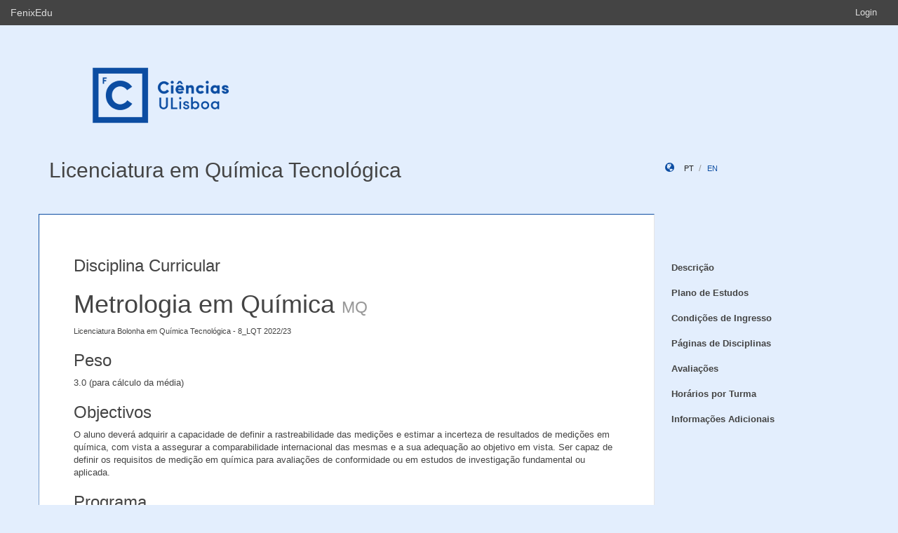

--- FILE ---
content_type: text/html;charset=UTF-8
request_url: https://fenix.ciencias.ulisboa.pt/degrees/quimica-tecnologica-564500436615437/disciplina-curricular/1690580732084733
body_size: 5091
content:

<!DOCTYPE html>
<html dir="ltr" lang="pt_PT">
  <head>
    <meta charset="utf-8">
    <meta http-equiv="Content-Language" content="pt" />
    <meta http-equiv="Content-Type" content="text/html; charset=UTF-8" />
    <meta http-equiv="X-UA-Compatible" content="IE=edge">

    
    <meta name="Description" content="" />
    <meta name="Keywords" content="Licenciatura em Química Tecnológica,  FCUL, Ciências, ULisboa, FenixEdu, academic, academic administration, higher education, e-learning" />
 
    
    <!--  
    <meta name="Description" content="FenixEdu™ is an open-source academic information platform." />
    <meta name="Keywords" content="FenixEdu, open-source, academic, information, platform, academic administration, higher education, e-learning" />
    -->
    
    <meta name="Language" content="pt_PT" />
    <meta name="Robots" content="all" />
    
        <!--
    <meta name="Author" content="FenixEdu" />
    <meta name="Email" content="hello@fenixedu.org" />
    <meta name="Copyright" content="Técnico Lisboa - Instituto Superior Técnico" />
    <meta name="Distribution" content="Global" />
    <meta name="Rating" content="General" />
    -->
    
    <!-- OpenGraph Specific Metas -->
        <!--
    <meta property="og:title" content="FenixEdu™" />
    <meta property="og:type" content="application" />
    <meta property="og:url" content="http://www.fenixedu.org" />
    <meta property="og:site_name" content="FenixEdu" />
    <meta property="og:description" content="FenixEdu Learning is an open-source academic information platform." />
    <meta property="fb:profile_id" content="379238245509413" />
    -->
    
    <!-- Mobile Specific Metas -->
    <meta name="viewport" content="width=device-width, initial-scale=1, maximum-scale=1.5">


    <!--<title>Disciplina Curricular · Licenciatura em Química Tecnológica</title>-->
    <title>Disciplina Curricular · Licenciatura em Química Tecnológica ·   Faculdade de Ciências da Universidade de Lisboa</title>


    <link href="https://fenix.ciencias.ulisboa.pt/api/cms/assets/fenixedu-learning-theme/00258d9abe084ba8/css/bootstrap.min.css" rel="stylesheet">
    <link href="https://fenix.ciencias.ulisboa.pt/api/cms/assets/fenixedu-learning-theme/00258d9abe084ba8/css/publicPages.css" rel="stylesheet">
    <script src="https://fenix.ciencias.ulisboa.pt/api/cms/assets/fenixedu-learning-theme/00258d9abe084ba8/js/jquery-2.1.1.min.js" type="text/javascript"></script>

    <!-- HTML5 shim and Respond.js IE8 support of HTML5 elements and media queries -->
    <!--[if lt IE 9]>
      <script src="https://fenix.ciencias.ulisboa.pt/api/cms/assets/fenixedu-learning-theme/00258d9abe084ba8/js/html5shiv.js"></script>
      <script src="https://fenix.ciencias.ulisboa.pt/api/cms/assets/fenixedu-learning-theme/00258d9abe084ba8/js/respond.min.js"></script>
    <![endif]-->

    
    <!-- Header -->
        <!-- End Header -->
    <!-- Favicons & TouchIcons-->
    <link rel="shortcut icon" type="image/x-icon" href="/api/bennu-portal/configuration/favicon">
  </head>

  <body>

        <!-- Bar -->
    <div class="navbar navbar-inverse hidden-xs fenixedu-bar">
      <div class="container-fluid">
        <div class="navbar-header">
          <a class="navbar-brand" href="/" target="_blank">FenixEdu</a></li>
        </div>
        <div class="collapse navbar-collapse">
          <ul class="nav navbar-nav navbar-right">
          <li></li>
                          <li><a href="/login">Login</a></li>
                      </ul>
        </div>
      </div>
    </div>
    
  	<div id="headcounter">
  		<div class="container">
			

  		<div class="row" style="padding-top:60px; padding-bottom:30px;" >
  			<div class="col-sm-9">
          <div>
  				  <img class="logo" src="/api/bennu-portal/configuration/logo" />
          </div>
  			</div>
  			<div class="col-sm-3 ">
          <div >
  	           
          </div>
  			</div>
  		</div>
  		</div>
  	</div>
	
		<div class="container">
      <div class="row">
        <div class="col-sm-9">
          <h2 style="font-weight:300;" class="site-header"><a href="https://fenix.ciencias.ulisboa.pt/degrees/quimica-tecnologica-564500436615437">Licenciatura em Química Tecnológica</a>  </h2>
          
            <div style="font-size:15px; color:#888; margin-top:5px; margin-bottom:15px;"><small>
              &nbsp;</small></div>
        </div>
        <div class="col-sm-3 hidden-xs">
              <div style="margin-top: 6px; margin-top: 25px;">
                <i class="glyphicon glyphicon-globe branded" style="padding-right:10px;"></i>
                                        <a class="locale-changer active" title="português (Portugal)" onclick="setLang('pt_PT')">pt</a>
                                        <a class="locale-changer " title="inglês (Reino Unido)" onclick="setLang('en_GB')">en</a>
                                </div>
        </div>
      </div>
	  		</div>
	
    <div class="container">

      <main class="row">

        <div class="col-sm-9 main-content" id="content-block">
          <h3 style="font-weight:300; margin-bottom: 22px; margin-top:0px;">
                        Disciplina Curricular  
                        
          </h3>
          
						
	<h1>Metrologia em Química 
		<small>MQ</small>
	</h1>
	
	<p><small>Licenciatura Bolonha em Química Tecnológica - 8_LQT 2022/23</small></p>
	
	<!-- Optional CurricularCourse -->
	
		<!-- CONTEXT -->
				
		<!-- WEIGHT -->
					<h3>Peso</h3>
			<p>3.0 (para cálculo da média)</p>
		
		<!-- PRE-REQUISITES -->
				
		<!-- OBJECTIVES -->
					<h3>Objectivos</h3>
			<p>O aluno deverá adquirir a capacidade de definir a rastreabilidade das medições e estimar a incerteza de resultados de medições em química, com vista a assegurar a comparabilidade internacional das mesmas e a sua adequação ao objetivo em vista. 
Ser capaz de definir os requisitos de medição em química para avaliações de conformidade ou em estudos de investigação fundamental ou aplicada.</p>
				
		<!-- PROGRAM -->
					<h3>Programa</h3>
			<p>Breve introdução histórica sobre os sistemas de medição.Descrição da estrutura metrológica nacional e internacional. Descrição do Sistema Internacional de Unidades (SI). Apresentação de terminologia atualizada de metrologia, sobre definição da rastreabilidade e avaliação da incerteza da medição. Seleção de referências para medições em química. Princípios da avaliação da incerteza da medição. Interpretação de resultados expressos com incerteza. Abordagens alternativas de avaliação da incerteza da medição. Variação da incerteza com a grandeza estudada.</p>
				
		<!-- EVALUATION METHOD -->
					<h3>Métodos de ensino e avaliação</h3>
			<p>A avaliação será realizada através de um exame final constituído por duas partes, uma teórica sem consulta e uma de resolução de um exercício prático com consulta, bem como da realização de um trabalho de grupo, sobre um tema a determinar, que será apresentado, oralmente, à turma. A estes elementos de avaliação juntam-se pequenos exercícios/questionários realizados nas aulas, ao longo do semestre, sobre a matéria leccionada nas aulas anteriores, que visam estimular a assiduidade.</p>
		
		<!-- EXECUTION COURSES -->
		<h3>Disciplinas Execução</h3>
					<p>
				<a href="https://fenix.ciencias.ulisboa.pt/courses/mq-2254879305242656">
					2024/2025 - 2 Semestre				</a>
			</p>
					<p>
				<a href="https://fenix.ciencias.ulisboa.pt/courses/mq-2536354281948769">
					2023/2024 - 2 Semestre				</a>
			</p>
					<p>
				<a href="https://fenix.ciencias.ulisboa.pt/courses/mq-847504421684734">
					2022/2023 - 2 Semestre				</a>
			</p>
		
		
        </div>
        


<nav class="col-sm-3" style="padding-left:0px; padding-top:60px;z-index:999; margin-left:-1px;">
  <!-- REGULAR MENU -->
            <div class="sidebar-module">
            
                  <ul class="nav nav-pills nav-stacked list-unstyled children">
                              <li class="menuItem  ">
    <a class="item" href="https://fenix.ciencias.ulisboa.pt/degrees/quimica-tecnologica-564500436615437/descricao">
      Descrição          </a>
        </li>
                                        <li class="menuItem  ">
    <a class="item" href="https://fenix.ciencias.ulisboa.pt/degrees/quimica-tecnologica-564500436615437/curriculo">
      Plano de Estudos          </a>
        </li>
                                        <li class="menuItem  ">
    <a class="item" href="https://fenix.ciencias.ulisboa.pt/degrees/quimica-tecnologica-564500436615437/condicoes-de-ingresso">
      Condições de Ingresso          </a>
        </li>
                                        <li class="menuItem  ">
    <a class="item" href="https://fenix.ciencias.ulisboa.pt/degrees/quimica-tecnologica-564500436615437/paginas-de-disciplinas">
      Páginas de Disciplinas          </a>
        </li>
                                        <li class="menuItem  ">
    <a class="item" href="https://fenix.ciencias.ulisboa.pt/degrees/quimica-tecnologica-564500436615437/avaliacoes">
      Avaliações          </a>
        </li>
                                        <li class="menuItem  ">
    <a class="item" href="https://fenix.ciencias.ulisboa.pt/degrees/quimica-tecnologica-564500436615437/horarios-por-turma">
      Horários por Turma          </a>
        </li>
                                        <li class="menuItem  ">
    <a class="item" href="https://fenix.ciencias.ulisboa.pt/degrees/quimica-tecnologica-564500436615437/informacoes-adicionais-1aa">
      Informações Adicionais          </a>
        </li>
                    </ul>
          </div>
    
    <div class="sidebar-module">
    </div>
</nav>

<script type="text/javascript">
(function() {
  $('.menuFolder:not(.open)>.children').hide();
  $('.menuFolder>p').click(function(event){
    $(this).parent().toggleClass('open');
    $(this).parent().children('.children').slideToggle();
    event.preventDefault();
  });
  setLang=function(l){$.post('/api/bennu-core/profile/locale/'+l.replace('_', '-')).always(function(){location.reload();})}
})();
</script>

      </main><!-- /.row -->

    </div><!-- /.container -->

    <footer class="container fenixedu-footer">
      <div class="col-sm-9">
        <a class="brand" href="http://www.ulisboa.pt/"><img width="150" src="https://fenix.ciencias.ulisboa.pt/api/cms/assets/fenixedu-learning-theme/00258d9abe084ba8/images/ul-banner.png" alt="FenixEdu at ULisboa"></a>
        <img width="150" src="https://fenix.ciencias.ulisboa.pt/api/cms/assets/fenixedu-learning-theme/00258d9abe084ba8/images/sama-bw.png">
      </div>

      <div class="col-sm-3" style="color:#888">
        <span style="padding-left:15px;">Faculdade de Ciências</span>
      </div>
      
    </footer>

    <script src="https://fenix.ciencias.ulisboa.pt/api/cms/assets/fenixedu-learning-theme/00258d9abe084ba8/js/bootstrap.min.js" type="text/javascript" async></script>
  </body>
</html>

<script src="https://cdnjs.cloudflare.com/ajax/libs/qtip2/2.2.1/jquery.qtip.min.js"></script>
<script src="https://cdnjs.cloudflare.com/ajax/libs/toastr.js/latest/toastr.min.js"></script>
<script src="https://cdnjs.cloudflare.com/ajax/libs/html2canvas/0.4.1/html2canvas.js"></script>
<script type="text/javascript" src="/static/qubFeedbackCollector/qubEduFeedbackCollectorV3.js?version=1513"></script>

<link rel="stylesheet" type="text/css" href="https://cdnjs.cloudflare.com/ajax/libs/qtip2/2.2.1/jquery.qtip.min.css" />
<link rel="stylesheet" type="text/css" href="/static/qubFeedbackCollector/qubEduFeedbackCollector.scss" />
<link rel="stylesheet" type="text/css" href="https://cdnjs.cloudflare.com/ajax/libs/toastr.js/latest/css/toastr.min.css" />
<link rel="stylesheet" href="https://maxcdn.bootstrapcdn.com/font-awesome/4.5.0/css/font-awesome.min.css">



<script type="text/javascript">
	toastr.options = {
		  "closeButton": false,
		  "debug": false,
		  "newestOnTop": false,
		  "progressBar": false,
		  "positionClass": "toast-top-center",
		  "preventDuplicates": true,
		  "onclick": null,
		  "showDuration": "1",
		  "hideDuration": "1000",
		  "timeOut": "10000",
		  "extendedTimeOut": "1000",
		  "showEasing": "swing",
		  "hideEasing": "linear",
		  "showMethod": "fadeIn",
		  "hideMethod": "fadeOut"
	} 
		var readLabels = {helpMessage:"Queremos ajudar! Nas situações de erro indique como o podemos replicar e qual o resultado esperado. Pode também adicionar ficheiros ou contextualizar informação em partes do ecrã.",type:"Tipo",title:"Formulário de Suporte",urgency:"Urgência",subject:"Assunto",message:"Mensagem",messagePlaceholder:"Descreva aqui os detalhes do seu problema.",add:"Adicionar",screenCaptureHelpMessage:"Seleccione uma área do ecrã que quer marcar para a referir na descrição do seu problema.",annexHelpMessage:"Adicione um ficheiro que nos ajude a depurar o seu problema.",send:"Enviar",cancel:"Cancelar",captureInfo:"Seleccione a área que deseja anotar (Pressione 'ESC' para cancelar).",successMessage:"Pedido submetido com sucesso!",errorMessage:"Pedido não enviado, tente novamente.",validationMessage:"A sua mensagem não tem texto.",tipLabel:"Anotação",annexSizeError:"O tamanho dos ficheiros deve ser inferior a 2MB"};
	
	$( document ).ready(function() {
		new window.qubSupportFormHandler("#openHelpdesk", "/api/defaultSupportRequest", readLabels,"body",false  ,"/static/qubSupport.html").init([{value : 'ERROR', text : 'Erro' },{value : 'REQUEST', text : 'Pedido' },{value : 'QUESTION', text : 'Dúvida' }], [{value : 'LOW', text : 'Baixa' },{value : 'MEDIUM', text : 'Média' },{value : 'HIGH', text : 'Alta' },{value : 'CRITICAL', text : 'Crítica' }], 1128343743234050);
	});
	</script>